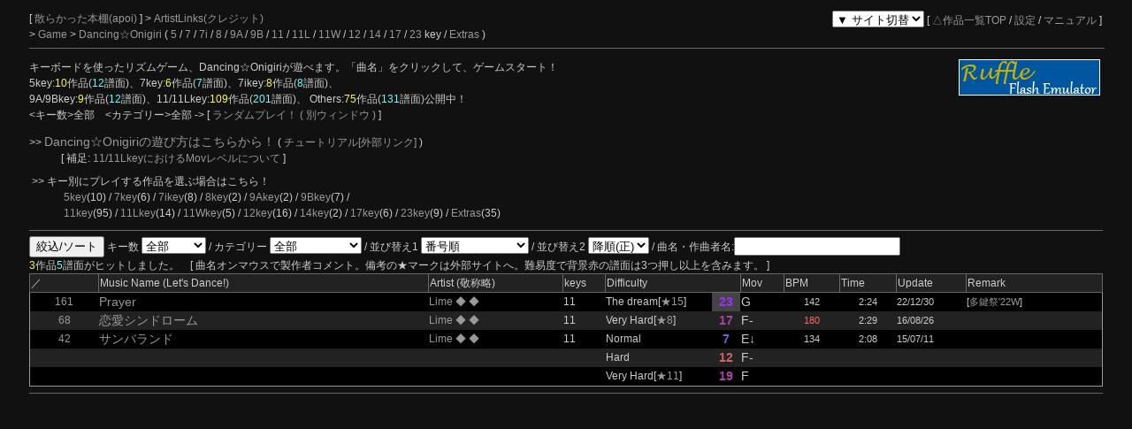

--- FILE ---
content_type: text/html; charset=UTF-8
request_url: https://cw7.sakura.ne.jp/lst/ds0302/?artistId=000089
body_size: 26604
content:
<!DOCTYPE html>
<html lang="ja">
<head>
<meta charset="utf-8">
<meta name="keywords" content="ダンおに,Dancing☆Onigiri,Dan☆Oni,音ゲー,DDR風,7key,11key,5key">
<meta name="description" content="キーボードを使ったリズムゲーム、Dancing☆Onigiriを公開しています。5, 7keyといったメジャーキーからマイナーキーまで、200曲以上が無料で遊べる！">
<title>散らかった本棚 &gt; Dancing☆Onigiri</title>
<link rel="stylesheet" type="text/css" href="/doworks7/css/base.css">
<link rel="stylesheet" type="text/css" href="/doworks7/css/works_0006-darkgray.css">
<script type="text/javascript" src="/doworks7/js/jquery-1.10.2.min.js"></script>
<script type="text/javascript" src="/doworks7/js/jquery.easing.1.3.js"></script>
<script type="text/javascript" src="/doworks7/js/script.js"></script>
</head>
<body>
<div id="wrapper">
<table class="tblsize tblBack" summary="back" align="center"><tr><td>
<div class="header">
	<div style="text-align:left;width:70%;float:left;">
		<p>
		[ <a href="http://apoi108.sakura.ne.jp/"> 散らかった本棚(apoi) </a> ]
		 &gt; <a href="/art/ds0302/">ArtistLinks(クレジット)</a>
		<br>
		&gt; <a href="http://apoi108.sakura.ne.jp/onigiri.php"> Game </a> &gt; <a href="/lst/ds0302/"> Dancing☆Onigiri </a> 
	(  <a href="/lst/ds0302/?keys=5" title="矢印とスペースを使用する基本型。">5</a> / <a href="/lst/ds0302/?keys=7" title="SDF JKLとスペースを使用するバランス型。">7</a> / <a href="/lst/ds0302/?keys=7i" title="ZXCと矢印を使用する7key。">7i</a> / <a href="/lst/ds0302/?keys=8" title="おにぎりのスクラッチを特徴とするキー。">8</a> / <a href="/lst/ds0302/?keys=9A" title="5key+5keyのダブルプレイ。">9A</a> / <a href="/lst/ds0302/?keys=9B" title="5key+5keyのダブルプレイ。">9B</a> / <a href="/lst/ds0302/?keys=11R" title="手の移動が必須の変則型。">11</a> / <a href="/lst/ds0302/?keys=11L" title="手の移動が必須の変則型。">11L</a> / <a href="/lst/ds0302/?keys=11W" title="">11W</a> / <a href="/lst/ds0302/?keys=12" title="自由な運指が特徴の変則キー。">12</a> / <a href="/lst/ds0302/?keys=14" title="">14</a> / <a href="/lst/ds0302/?keys=17" title="横に広く使用するキー。">17</a> / <a href="/lst/ds0302/?keys=23" title="12keyのダブルプレイ。">23</a> key / <a href="/lst/ds0302/?keys=others" title="">Extras</a> )		 </p>
	</div>
	<div style="text-align:right;">
		<p>
		<select name="changeSite" onChange="navigateToLink(this)">
			<option value="">▼ サイト切替</option>
			<option value="ds0302">デフォルト</option>
			<option value="ds0302-01">サブ1</option>
			<option value="ds0302-02">サブ2</option>
			<option value="ds0302-03">サブ3</option>
			<option value="ds0302-04">サブ4</option>
			<option value="ds0302-05">サブ5</option>
		</select>
		[ <a href="/lst/">△作品一覧TOP</a> / <a href="/prf/ds0302/">設定</a> / <a href="/lst/manual.html">マニュアル</a> ]
		</p>
	</div>
<hr>
</div>
<br>
<br>
<br>
<p>
	キーボードを使ったリズムゲーム、Dancing☆Onigiriが遊べます。「曲名」をクリックして、ゲームスタート！
	
	<a href="https://ruffle.rs/"><img src="/danonidb/img/ruffle.png" align="right" border="0" width="160" height="41" alt="getFlashPlayer" title="Dancing☆Onigiri(通称ダンおに、Dan☆Oni)は、ブラウザで動作するフリーのリズムゲームです。旧Flash版はRuffleで！"></a><br>
	5key:<span class="colYellow">10</span>作品(<span class="colWater">12</span>譜面)、7key:<span class="colYellow">6</span>作品(<span class="colWater">7</span>譜面)、7ikey:<span class="colYellow">8</span>作品(<span class="colWater">8</span>譜面)、<br>
	9A/9Bkey:<span class="colYellow">9</span>作品(<span class="colWater">12</span>譜面)、11/11Lkey:<span class="colYellow">109</span>作品(<span class="colWater">201</span>譜面)、 Others:<span class="colYellow">75</span>作品(<span class="colWater">131</span>譜面)公開中！<br>
	&lt;キー数&gt;全部　&lt;カテゴリー&gt;全部 -&gt; [<a href="javascript:random_jump();" title="ランダムプレイ！"> ランダムプレイ！ </a> <a href="javascript:random_jump_window();">( 別ウィンドウ )</a> ]<br>
</p>
<p>
	&gt;&gt; <a href="/howto/danoni_howto.html"><span class="fonts14">Dancing☆Onigiriの遊び方はこちらから！</span></a> (<a href="http://www11.atpages.jp/mimimi/tutorial/index.html" target="_blank"> チュートリアル[外部リンク] </a>)<br>
　　　[ 補足: <a href="/howto/11key_mov.html"> 11/11LkeyにおけるMovレベルについて </a>]
</p>
<table border="0">
<tr>
	<td>
		&gt;&gt; キー別にプレイする作品を選ぶ場合はこちら！<br>
		　　　<a href="/lst/ds0302/?keys=5">5key</a>(10) / <a href="/lst/ds0302/?keys=7">7key</a>(6) / <a href="/lst/ds0302/?keys=7i">7ikey</a>(8) / <a href="/lst/ds0302/?keys=8">8key</a>(2) / <a href="/lst/ds0302/?keys=9A">9Akey</a>(2) / <a href="/lst/ds0302/?keys=9B">9Bkey</a>(7) /<br>　　　<a href="/lst/ds0302/?keys=11R">11key</a>(95) / <a href="/lst/ds0302/?keys=11L">11Lkey</a>(14) / <a href="/lst/ds0302/?keys=11W">11Wkey</a>(5) / <a href="/lst/ds0302/?keys=12">12key</a>(16) / <a href="/lst/ds0302/?keys=14">14key</a>(2) / <a href="/lst/ds0302/?keys=17">17key</a>(6) / <a href="/lst/ds0302/?keys=23">23key</a>(9) / <a href="/lst/ds0302/?keys=others">Extras</a>(35)<br>
	</td>
</tr>
</table>
<hr>
	
<form action="/lst/ds0302/" method="GET">
	<input type="submit" value="絞込/ソート" tabindex="7">
	<input type="hidden" name="mir" value="">
	キー数
	<select name="keys" tabindex="1" title="指定したキーで絞り込みます。">
		<option value="" selected>全部</option>
		<option value="5">5 key</option>
		<option value="7">7 key</option>
		<option value="7i">7i key</option>
		<option value="8">8 key</option>
		<option value="9A">9A key</option>
		<option value="9B">9B key</option>
		<option value="11R">11 key</option>
		<option value="11L">11L key</option>
		<option value="11W">11W key</option>
		<option value="12">12 key</option>
		<option value="14">14 key</option>
		<option value="17">17 key</option>
		<option value="23">23 key</option>
		<option value="others">Extras</option>
	</select>
	/ カテゴリー
	<select name="category" tabindex="2" title="カテゴリーで絞り込みます。">
		<option value="" selected>全部</option>
		<option value="合作">合作</option>
		<option value="ボカロ">ボカロ/UTAU</option>
		<option value="東方">東方</option>
		<option value="カービィ">カービィ</option>
		<option value="ゲーム曲">ゲーム曲</option>
		<option value="アニメ">アニメ/マンガ</option>
		<option value="音ゲー曲">音ゲー曲</option>
		<option value="ネタ">ネタ</option>
		<option value="特殊">特殊</option>
	<!--//	
		<option value="" selected>全部</option>
		<option value="mix">合作</option>
		<option value="vocal">ボカロ・歌モノ</option>
		<option value="special">特殊モノ</option>
		<option value="toho">東方</option>
		<option value="neta">ネタ</option>
	//-->
	</select>
	/ 並び替え1
	<select name="sort" tabindex="3" title="指定した順番にリストを並び替えます。">
		<option value="" selected>番号順</option>
		<option value="cretime">更新順</option>
		<option value="difficulty">難易度</option>
		<option value="mov">Mov(11keyのみ)</option>
		<option value="times">曲時間順</option>
		<option value="bpms">BPM順</option>
		<option value="musicName">50音順(曲名)</option>
		<option value="artistName">50音順(作曲者名)</option>
		<option value="tooldif">ツール値順</option>
	</select>
	/ 並び替え2
	<select name="sort2" tabindex="4" title="指定した順番にリストを並び替えます。">
		<option value="0" selected>降順(正)</option>
		<option value="1">昇順(逆)</option>
	</select>
	/ 曲名・作曲者名:<input type="text" name="music" value="" style="width:180px" tabindex="5" title="">
<!--	/ :<input type="text" name="artist" value="" style="width:100px" tabindex="5" title=""> //-->
<!--//	/ キーワード:<input type="text" name="keywords" value="" style="width:100px" tabindex="6"> //-->
</form>
<span class="colYellow">3</span>作品<span class="colWater">5</span>譜面がヒットしました。　[ 曲名オンマウスで製作者コメント。備考の★マークは外部サイトへ。難易度で背景赤の譜面は3つ押し以上を含みます。 ]<br>
<table class="tbllist tblGray" summary="danonilist">
<thead>
<tr>
	<th class="headerBack" style="width:50px;">／</th>
	<th class="headerBack" style="width:250px;">Music Name (Let's Dance!)</th>
	<th class="headerBack" style="width:100px;">Artist (敬称略)</th>
		<th class="headerBack" style="width:30px;">keys</th>
		<th class="headerBack" style="width:100px;" colspan="2">Difficulty</th>
		<th class="headerBack" style="width:30px;">Mov</th>
		<th class="headerBack box1" style="width:40px;">BPM</th>
	<th class="headerBack box1" style="width:40px;">Time</th>
	<th class="headerBack box1" style="width:50px;">Update</th>
	<th class="headerBack box2" style="width:100px;">Remark</th>
</tr>
</thead>
<tbody>
<tr>
	<td align="center">
		<a href="/dtl/ds0302/0161">161</a>
	</td>
	<td>
		<a href="https://apoi108.sakura.ne.jp/danoni/nfes22_winter/prayer.html"><span class="fonts14"> Prayer</span></a> 
	</td>
	<td>
		<a href="http://kanki2.net/" title="Kankitsu" target="_blank"> Lime </a>
		<a href="https://soundcloud.com/kanki2" title="SoundCloud - Lime / Kankitsu" target="_blank">◆</a>
		<a href="https://web.archive.org/web/20160730014644/http://www.muzie.ne.jp/artist/r006464/" title="muzie - Lime" target="_blank">◆</a>
	</td>
	<td>11</td>
	<td style="width:80px;">
	<!--<a href="https://cw7.sakura.ne.jp/danoni/rankingsearch.php?scoreNo=" title="ランキング閲覧">The dream</a>-->
		The dream[<a href="http://dodl4.g3.xrea.com/insane11/index.html#level15" target="_blank" title="難易度表 - insane11">★15</a>]
	</td>
	<td align="center" style="width:20px;" class="push3">
		<span style="font-size:14px;font-weight:bold;color:#9933FF">23</span>
		</td>
	<td align="left" style="width:30px;">
		<span class="fonts14">G</span>
	</td>
	<td class="box1" align="center">
		<span class="fonts11">142</span>
	</td>
	<td class="box1" align="center">
		<span class="fonts11">2:24</span>
	</td>
	<td class="box1">
		<span class="fonts11">22/12/30</span>
	</td>
	<td class="box2"><span class="fonts11">[<a href="https://apoi108.sakura.ne.jp/event/nfes22_winter/" title="多鍵祭&#039;22 Winter">多鍵祭&#039;22W</a>]</span></td>
</tr>
<tr>
	<td align="center">
		<a href="/dtl/ds0302/0068">68</a>
	</td>
	<td>
		<a href="http://apoi108.sakura.ne.jp/danoni/apoi/no68_love_syndrome.html"><span class="fonts14"> 恋愛シンドローム</span></a> 
	</td>
	<td>
		<a href="http://kanki2.net/" title="Kankitsu" target="_blank"> Lime </a>
		<a href="https://soundcloud.com/kanki2" title="SoundCloud - Lime / Kankitsu" target="_blank">◆</a>
		<a href="https://web.archive.org/web/20160730014644/http://www.muzie.ne.jp/artist/r006464/" title="muzie - Lime" target="_blank">◆</a>
	</td>
	<td>11</td>
	<td style="width:80px;">
	<!--<a href="https://cw7.sakura.ne.jp/danoni/rankingsearch.php?scoreNo=" title="ランキング閲覧">Very Hard</a>-->
		Very Hard[<a href="http://dodl4.g3.xrea.com/insane11/index.html#level8" target="_blank" title="難易度表 - insane11">★8</a>]
	</td>
	<td align="center" style="width:20px;">
		<span style="font-size:14px;font-weight:bold;color:#AA44AA">17</span>
		</td>
	<td align="left" style="width:30px;">
		<span class="fonts14">F-</span>
	</td>
	<td class="box1" align="center">
		<span class="fonts11"><span class="colRed">180</span></span>
	</td>
	<td class="box1" align="center">
		<span class="fonts11">2:29</span>
	</td>
	<td class="box1">
		<span class="fonts11">16/08/26</span>
	</td>
	<td class="box2"></td>
</tr>
<tr>
	<td align="center">
		<a href="/dtl/ds0302/0042">42</a>
	</td>
	<td>
		<a href="http://apoi108.sakura.ne.jp/danoni/apoi/no42_samba_land.html"><span class="fonts14"> サンバランド</span></a> 
	</td>
	<td>
		<a href="http://kanki2.net/" title="Kankitsu" target="_blank"> Lime </a>
		<a href="https://soundcloud.com/kanki2" title="SoundCloud - Lime / Kankitsu" target="_blank">◆</a>
		<a href="https://web.archive.org/web/20160730014644/http://www.muzie.ne.jp/artist/r006464/" title="muzie - Lime" target="_blank">◆</a>
	</td>
	<td>11</td>
	<td style="width:80px;">
	<!--<a href="https://cw7.sakura.ne.jp/danoni/rankingsearch.php?scoreNo=" title="ランキング閲覧">Normal</a>-->
		Normal
	</td>
	<td align="center" style="width:20px;">
		<span style="font-size:14px;font-weight:bold;color:#6666CC">7</span>
		</td>
	<td align="left" style="width:30px;">
		<span class="fonts14">E↓</span>
	</td>
	<td class="box1" align="center">
		<span class="fonts11">134</span>
	</td>
	<td class="box1" align="center">
		<span class="fonts11">2:08</span>
	</td>
	<td class="box1">
		<span class="fonts11">15/07/11</span>
	</td>
	<td class="box2"></td>
</tr>
<tr>
	<td align="center">
		
	</td>
	<td>

	</td>
	<td>

	</td>
	<td></td>
	<td style="width:80px;">
	<!--<a href="https://cw7.sakura.ne.jp/danoni/rankingsearch.php?scoreNo=" title="ランキング閲覧">Hard</a>-->
		Hard
	</td>
	<td align="center" style="width:20px;">
		<span style="font-size:14px;font-weight:bold;color:#CC6666">12</span>
		</td>
	<td align="left" style="width:30px;">
		<span class="fonts14">F-</span>
	</td>
	<td class="box1" align="center">
		
	</td>
	<td class="box1" align="center">
	
	</td>
	<td class="box1">
	
	</td>
	<td class="box2"></td>
</tr>
<tr>
	<td align="center">
		
	</td>
	<td>

	</td>
	<td>

	</td>
	<td></td>
	<td style="width:80px;">
	<!--<a href="https://cw7.sakura.ne.jp/danoni/rankingsearch.php?scoreNo=" title="ランキング閲覧">Very Hard</a>-->
		Very Hard[<a href="http://dodl4.g3.xrea.com/insane11/index.html#level11" target="_blank" title="難易度表 - insane11">★11</a>]
	</td>
	<td align="center" style="width:20px;">
		<span style="font-size:14px;font-weight:bold;color:#AA44AA">19</span>
		</td>
	<td align="left" style="width:30px;">
		<span class="fonts14">F</span>
	</td>
	<td class="box1" align="center">
		
	</td>
	<td class="box1" align="center">
	
	</td>
	<td class="box1">
	
	</td>
	<td class="box2"></td>
</tr>
</tbody>
</table><hr>
<p id="toPageTop"><a href="#wrapper"><img src="/doworks/img/pageTop-01.png" alt="pageTop" width="50" height="40" border="0"></a></p>
</td>
</tr>
</table>
</div>
<script type="text/javascript">
<!--//
var danoniLink = new Array(
	"http://apoi108.sakura.ne.jp/danoni/apoi/no1_harukanasekai.html",
	"http://apoi108.sakura.ne.jp/danoni/apoi/no2_poppin_shower.html",
	"http://apoi108.sakura.ne.jp/danoni/apoi/no3_tenkai.html",
	"http://apoi108.sakura.ne.jp/danoni/apoi/no4_260.html",
	"http://apoi108.sakura.ne.jp/danoni/apoi/no5_dvtn.html",
	"http://apoi108.sakura.ne.jp/danoni/apoi/no6_fujisan.html",
	"http://apoi108.sakura.ne.jp/danoni/apoi/no7_bad_trip.html",
	"http://apoi108.sakura.ne.jp/danoni/apoi/no9_winterF.html",
	"http://apoi108.sakura.ne.jp/danoni/apoi/no10_kinoko.html",
	"http://apoi108.sakura.ne.jp/danoni/apoi/no11_J219U.html",
	"http://apoi108.sakura.ne.jp/danoni/apoi/no12_nightmare.html",
	"http://apoi108.sakura.ne.jp/danoni/apoi/no13_shakin.html",
	"http://apoi108.sakura.ne.jp/danoni/apoi/no14_primary.html",
	"http://apoi108.sakura.ne.jp/danoni/apoi/no15_hikousen.html",
	"http://apoi108.sakura.ne.jp/danoni/apoi/no16_attack_the%20greenbat.html",
	"http://apoi108.sakura.ne.jp/danoni/apoi/no17_toeto.html",
	"http://apoi108.sakura.ne.jp/danoni/apoi/no18_volumy.html",
	"http://apoi108.sakura.ne.jp/danoni/apoi/no19_h_merry-go-round.html",
	"http://apoi108.sakura.ne.jp/danoni/apoi/no20_radio.html",
	"http://apoi108.sakura.ne.jp/danoni/apoi/no21_uni.html",
	"http://apoi108.sakura.ne.jp/danoni/apoi/no22_black_wing_man.html",
	"http://apoi108.sakura.ne.jp/danoni/apoi/no23_mu.html",
	"http://apoi108.sakura.ne.jp/danoni/apoi/no24_rosetta.html",
	"http://apoi108.sakura.ne.jp/danoni/apoi/no25_k_joukei.html",
	"http://apoi108.sakura.ne.jp/danoni/apoi/no26_get_down.html",
	"http://apoi108.sakura.ne.jp/danoni/apoi/no27_ideology.html",
	"http://apoi108.sakura.ne.jp/danoni/apoi/no28_dragonlady.html",
	"http://apoi108.sakura.ne.jp/danoni/apoi/no29_papapa_o.html",
	"http://apoi108.sakura.ne.jp/danoni/apoi/no30_sakurahi.html",
	"http://apoi108.sakura.ne.jp/danoni/apoi/no31_hato_sable.html",
	"http://apoi108.sakura.ne.jp/danoni/apoi/no32_synth_missk.html",
	"http://apoi108.sakura.ne.jp/danoni/apoi/no33_ubusuna.html",
	"http://apoi108.sakura.ne.jp/danoni/apoi/no34_p_disturb.html",
	"http://apoi108.sakura.ne.jp/danoni/apoi/no35_shinobimai.html",
	"http://apoi108.sakura.ne.jp/danoni/apoi/no36_p_party.html",
	"http://apoi108.sakura.ne.jp/danoni/apoi/no37_s_tensei.html",
	"http://apoi108.sakura.ne.jp/danoni/apoi/no38_a_entry.html",
	"http://apoi108.sakura.ne.jp/danoni/apoi/no39_h_ameagari.html",
	"http://apoi108.sakura.ne.jp/danoni/apoi/no40_l_super_shredder.html",
	"http://apoi108.sakura.ne.jp/danoni/apoi/no41_o_rave.html",
	"http://apoi108.sakura.ne.jp/danoni/apoi/no42_samba_land.html",
	"http://apoi108.sakura.ne.jp/danoni/apoi/no43_little_hearts.html",
	"http://apoi108.sakura.ne.jp/danoni/apoi/no44_wanwan_march.html",
	"http://apoi108.sakura.ne.jp/danoni/apoi/no45_fleeting_fantasy.html",
	"http://vorhandensein.sakura.ne.jp/danoni/239_ameiro/",
	"http://apoi108.sakura.ne.jp/danoni/apoi/no49_skyscape.html",
	"http://apoi108.sakura.ne.jp/danoni/apoi/no50_soushisouai.html",
	"http://apoi108.sakura.ne.jp/danoni/apoi/no51_8bit_endeavor.html",
	"http://apoi108.sakura.ne.jp/danoni/apoi/no52_tricky_halloween.html",
	"http://apoi108.sakura.ne.jp/danoni/apoi/no53_rpg_like.html",
	"http://apoi108.sakura.ne.jp/danoni/apoi/no54_miya.html",
	"http://apoi108.sakura.ne.jp/danoni/apoi/no55_l_l_regrets.html",
	"http://apoi108.sakura.ne.jp/danoni/apoi/no56_hawk.html",
	"http://apoi108.sakura.ne.jp/danoni/apoi/no59_yuukyuu.html",
	"http://apoi108.sakura.ne.jp/danoni/apoi/no60_Q.html",
	"http://apoi108.sakura.ne.jp/danoni/apoi/no61_O_isogashi.html",
	"http://apoi108.sakura.ne.jp/danoni/apoi/no63_VLSI.html",
	"http://vorhandensein.sakura.ne.jp/danoni/255_twisted/",
	"http://cw7.sakura.ne.jp/danoni/2016/0271_RainbowNote.html",
	"http://apoi108.sakura.ne.jp/danoni/apoi/no66_betrayers.html",
	"http://apoi108.sakura.ne.jp/danoni/apoi/no67_rabbit_hyper_jump.html",
	"http://apoi108.sakura.ne.jp/danoni/apoi/no68_love_syndrome.html",
	"http://cw7.sakura.ne.jp/danoni/2016/0275_CatchTheWind.html",
	"http://apoi108.sakura.ne.jp/danoni/apoi/no70_everlasting_happiness.html",
	"http://apoi108.sakura.ne.jp/danoni/apoi/no71_sakuranamiki.html",
	"http://apoi108.sakura.ne.jp/danoni/apoi/no72_kazenouta.html",
	"http://apoi108.sakura.ne.jp/danoni/apoi/no73_u_merry-go-round.html",
	"http://cw7.sakura.ne.jp/danoni/2017/0296A_StickerOfPuyo.html",
	"http://apoi108.sakura.ne.jp/danoni/apoi/no75_volcanic.html",
	"http://onigiri.icekirby.net/danoni_2017/7chat_41_HAPPINESS.html?scoreId=0",
	"http://apoi108.sakura.ne.jp/danoni/apoi/no77_11_in_the_box.html",
	"http://apoi108.sakura.ne.jp/danoni/apoi/no78_klkl_pong.html",
	"http://apoi108.sakura.ne.jp/danoni/apoi/no79_egir.html",
	"http://mfv2.sakura.ne.jp/do/main/?id=Mailcrow",
	"http://apoi108.sakura.ne.jp/danoni/apoi/no81_yami_nagoshi.html",
	"http://apoi108.sakura.ne.jp/danoni/apoi/no82_special_wonderful.html",
	"http://apoi108.sakura.ne.jp/danoni/apoi/no83_8-bit_agressive1.html",
	"http://apoi108.sakura.ne.jp/danoni/nfes19/still_alive_in_love.html",
	"http://apoi108.sakura.ne.jp/danoni/nfes19/Knight_of_Knights.html",
	"http://apoi108.sakura.ne.jp/danoni/apoi/no86_teahouse.html",
	"http://apoi108.sakura.ne.jp/danoni/nfes19_another/no87_NS18.html",
	"http://apoi108.sakura.ne.jp/danoni/apoi/no88_InstaVista.html",
	"http://apoi108.sakura.ne.jp/danoni/apoi/no89_Love_Justice.html",
	"http://apoi108.sakura.ne.jp/danoni/nfes20_beginners/B_Blue.html",
	"http://apoi108.sakura.ne.jp/danoni/apoi/no91_J219_original.html",
	"http://vorhandensein.sakura.ne.jp/danoni/287_kacho/",
	"http://mfv2.sakura.ne.jp/do/main/?id=utakata",
	"http://apoi108.sakura.ne.jp/danoni/nfes20/yumekaze.html",
	"http://apoi108.sakura.ne.jp/danoni/nfes20/youzetsu.html",
	"http://apoi108.sakura.ne.jp/danoni/apoi/no96_2038.html",
	"http://apoi108.sakura.ne.jp/danoni/apoi/no97_apocalypse",
	"	https://vorhandensein.sakura.ne.jp/danoni/290_fuyuzora/",
	"http://apoi108.sakura.ne.jp/danoni/apoi/no99_vengeance.html",
	"http://apoi108.sakura.ne.jp/danoni/apoi/no100_deg_wav",
	"http://apoi108.sakura.ne.jp/danoni/apoi/no101_snow_forest.html",
	"http://apoi108.sakura.ne.jp/danoni/apoi/no102_bang_funny.html",
	"http://apoi108.sakura.ne.jp/danoni/apoi/no103_revolution_eve.html",
	"http://apoi108.sakura.ne.jp/danoni/apoi/no104_bouquet.html",
	"http://apoi108.sakura.ne.jp/danoni/apoi/no105_alice.html",
	"http://apoi108.sakura.ne.jp/danoni/apoi/no106_sparks.html",
	"http://apoi108.sakura.ne.jp/danoni/apoi/no107_hoshizora.html",
	"http://apoi108.sakura.ne.jp/danoni/apoi/no108_archaeoastronomy.html",
	"http://apoi108.sakura.ne.jp/danoni/nfes21_pre/dengeki.html",
	"https://mfv2.sakura.ne.jp/do/main/?id=relationship",
	"http://apoi108.sakura.ne.jp/danoni/nfes21_pre/sen-nichi.html",
	"http://apoi108.sakura.ne.jp/danoni/nfes21_pre/skip.html",
	"http://apoi108.sakura.ne.jp/danoni/apoi/no113_glixch-city.html",
	"https://apoi108.sakura.ne.jp/danoni/nfes21/supersoulsimulator.html",
	"http://apoi108.sakura.ne.jp/danoni/love_chattering/",
	"https://vorhandensein.sakura.ne.jp/danoni/293_orange/",
	"http://apoi108.sakura.ne.jp/danoni/nfes21/koukakukidou.html",
	"https://vorhandensein.sakura.ne.jp/danoni/295_dancing/",
	"https://apoi108.sakura.ne.jp/danoni/equaline/?scoreId=3",
	"https://apoi108.sakura.ne.jp/danoni/equaline/?scoreId=2",
	"https://apoi108.sakura.ne.jp/danoni/nfes21/water_balloons.html",
	"https://apoi108.sakura.ne.jp/danoni/nfes21/dance_in_kafe.html",
	"https://apoi108.sakura.ne.jp/danoni/nfes21/seagull.html",
	"https://vorhandensein.sakura.ne.jp/danoni/297_angora/",
	"https://apoi108.sakura.ne.jp/danoni/apoi/no125_murakumo.html",
	"https://apoi108.sakura.ne.jp/danoni/nfes21R/gawr_growl.html",
	"https://apoi108.sakura.ne.jp/danoni/me_spiral/",
	"https://apoi108.sakura.ne.jp/danoni/nfes21R/snowflower.html",
	"http://www.ricetask68934.shop/ricetask68934.shop/danoniplus2251/danoni/DS377.html",
	"https://apoi108.sakura.ne.jp/danoni/nfes21R/rave_nightingale.html",
	"https://apoi108.sakura.ne.jp/danoni/nfes21R/deepblue_heteromorpha.html",
	"https://apoi108.sakura.ne.jp/danoni/nfes21R/bousou.html",
	"https://apoi108.sakura.ne.jp/danoni/nfes21R/heavens_flight.html",
	"https://apoi108.sakura.ne.jp/danoni/nfes21R/puppet_skeleton.html",
	"https://apoi108.sakura.ne.jp/danoni/nfes21R/challenge.html",
	"https://mfv2.sakura.ne.jp/do/main/?id=insect",
	"https://apoi108.sakura.ne.jp/danoni/apoi/no137_levan_polka.html",
	"https://apoi108.sakura.ne.jp/danoni/apoi/dance_with_powder.html",
	"https://apoi108.sakura.ne.jp/danoni/apoi/no138_kurokitou.html",
	"https://apoi108.sakura.ne.jp/danoni/12key10th/omg.html",
	"https://apoi108.sakura.ne.jp/danoni/12key10th/monstruo.html",
	"https://apoi108.sakura.ne.jp/danoni/12key10th/opening.html",
	"https://mfv2.sakura.ne.jp/do/main/?id=400_energy",
	"https://apoi108.sakura.ne.jp/danoni/nfes22/harujion.html",
	"https://apoi108.sakura.ne.jp/danoni/nfes22/grisvert.html",
	"https://apoi108.sakura.ne.jp/danoni/nfes22/those_three_little_words.html",
	"https://apoi108.sakura.ne.jp/danoni/apoi/no147_air.html",
	"https://ccsyouta.sakura.ne.jp/danoni/pop/step/jump.html",
	"https://vorhandensein.sakura.ne.jp/danoni/319_karasu/",
	"https://vorhandensein.sakura.ne.jp/danoni/320_phantasy/",
	"https://mfv2.sakura.ne.jp/do/main/?id=ComputerIsDead",
	"https://apoi108.sakura.ne.jp/danoni/nfes22_winter/alpha_cma.html",
	"https://apoi108.sakura.ne.jp/danoni/nfes22_winter/signager.html",
	"https://apoi108.sakura.ne.jp/danoni/nfes22_winter/hitsugi.html",
	"https://apoi108.sakura.ne.jp/danoni/nfes22_winter/caramel_latte.html",
	"https://apoi108.sakura.ne.jp/danoni/nfes22_winter/sakura.html",
	"https://apoi108.sakura.ne.jp/danoni/nfes22_winter/pilot_proof.html",
	"https://apoi108.sakura.ne.jp/danoni/nfes22_winter/orion.html",
	"https://apoi108.sakura.ne.jp/danoni/nfes22_winter/jelly_stone.html",
	"https://apoi108.sakura.ne.jp/danoni/nfes22_winter/break_it.html",
	"https://apoi108.sakura.ne.jp/danoni/nfes22_winter/prayer.html",
	"https://mfv2.sakura.ne.jp/do/main/?id=DOVA_RANDOM",
	"https://apoi108.sakura.ne.jp/danoni/danoni20th/moreraves.html",
	"https://apoi108.sakura.ne.jp/danoni/apoi/no164_314.html",
	"https://apoi108.sakura.ne.jp/danoni/apoi/no165_connect.html",
	"https://apoi108.sakura.ne.jp/danoni/nfes23/kuriosity.html",
	"https://apoi108.sakura.ne.jp/danoni/dragonflight/",
	"https://apoi108.sakura.ne.jp/danoni/city_planning/",
	"https://apoi108.sakura.ne.jp/danoni/17key_package_vol2/",
	"https://apoi108.sakura.ne.jp/danoni/nfes23/sherry_flip.html",
	"https://tarwil1503.github.io/22YukataTaste.html",
	"https://vorhandensein.sakura.ne.jp/danoni/337_mallon/",
	"https://vorhandensein.sakura.ne.jp/danoni/339_doggo/",
	"https://mfv2.sakura.ne.jp/do/main/?id=FlowingTears",
	"https://vorhandensein.sakura.ne.jp/danoni/344_sextant/",
	"/lst/ds0302/"
);
function random_jump() {
	var i = Math.floor(Math.random() * danoniLink.length);
	location.href = danoniLink[i];
}
function random_jump_window() {
	var i = Math.floor(Math.random() * danoniLink.length);
	window.open(danoniLink[i]);
}
var checkWidth = function() {
    var browserWidth = $(window).width();
 
    if(browserWidth <= 799){
        $('.box1').addClass('invisible1');
    }else{
        $('.box1').removeClass('invisible1');
    }
    if(browserWidth <= 649){
        $('.box2').addClass('invisible2');
    }else{
        $('.box2').removeClass('invisible2');
    }
};

function navigateToLink(selectElement) {
    const url = selectElement.value;
    if (url) {
        window.location.href = `/lst/${url}/`;
    }
}

 
$(function(){
    checkWidth();
    $(window).resize(checkWidth);
});
//-->
</script>
</body>
</html>

--- FILE ---
content_type: text/css
request_url: https://cw7.sakura.ne.jp/doworks7/css/works_0006-darkgray.css
body_size: 1580
content:
@charset "UTF-8";

/* ボディ フォント・背景 */
body {
	color: #cccccc;
	background-color: #111111;
}

/* ヘッダー固定 */
.header {
	background-color: #111111;
}

/* リンク色 */
A:link {
	color: #999999;
}

A:visited {
	color: #999999;
}

A:active {
	color: #c0c0c0;
}

A:hover {
	color: #FFFFFF;
	text-decoration: underline;
	border-bottom: 0px;
}

A {
	text-decoration: none;
}

/* テーブルデザイン 標準 */
.tblGray tr:nth-child(odd) {
	background: #000000;
}

.tblGray tr:nth-child(even) {
	background: #222222
}

/* テーブル ヘッダ背景色 */
.headerBack {
	background-color: #222222;
}

/* 見出し 背景色付き */
h3 {
	border-left: 10px solid #666666;
	color: #FFFFFF;
	background-color: #000000;
}

/* メイン色 */
.colYellow {
	color: #ffff33;
}

.colWater {
	color: #66ffff;
}

.colRed {
	color: #ff6666;
}

.colOrange {
	color: #ff9900;
}

.keyCategory {
	font-size: 16px;
	color: #ffff99;
	background-color: #333333;
}

.review {
	color: #dd4477;
}

.push3 {
	background-color: #444444;
}

.keyLabel0 {
	background-color: #333333;
}

.keyLabel1 {
	background-color: #333333;
}

.newH {
	background-color: #000066;
}

.editH {
	background-color: #006699;
}

/* キー色 */
.key {
	color: #aaaaaa;
}

.key5 {
	color: #aa7722;
}

.key7 {
	color: #6666cc;
}

.key7i {
	color: #888833;
}

.key8 {
	color: #bb8866;
}

.key9A {
	color: #bb5588;
}

.key9B {
	color: #bb5588;
}

.key11 {
	color: #66bb66;
}

.key11L {
	color: #66bb88;
}

.key12 {
	color: #22aaaa;
}

.key15 {
	color: #9966bb;
}

.key15A {
	color: #9966bb;
}

.key15B {
	color: #9966bb;
}

.key17 {
	color: #aa3333;
}

.key23 {
	color: #6644ff;
}